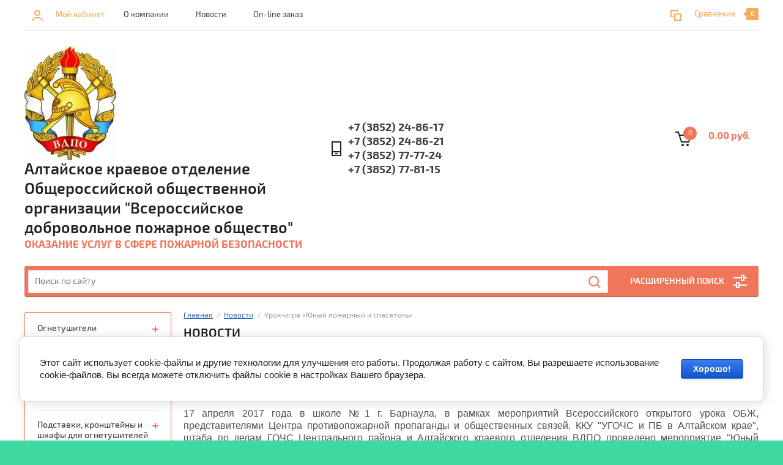

--- FILE ---
content_type: text/html; charset=utf-8
request_url: https://altai-vdpo.ru/news/news_post/45744403
body_size: 14627
content:
<!doctype html><html lang="ru"><head><meta charset="utf-8"><meta name="robots" content="all"><title>Новости Алтайского краевого отделения ВДПО</title>
<!-- assets.top -->
<meta property="og:image" content="https://altai-vdpo.ru/d/13010.png">
<meta name="twitter:image" content="https://altai-vdpo.ru/d/13010.png">
<meta property="og:image:width" content="350">
<meta property="og:image:height" content="350">
<meta property="og:type" content="website">
<meta property="og:url" content="https://altai-vdpo.ru/news/news_post/45744403">
<meta property="og:site_name" content="Огнетушители в Барнауле">
<meta property="vk:app_id" content="https://vk.com/vdpo22rus">
<meta name="twitter:card" content="summary">
<!-- /assets.top -->
<meta name="description" content="Огнетушители в Барнауле по выгодной цене"><meta name="keywords" content="купить, огнетушители, перезарядка, противопожарное, оборудование, планы, эвакуации, охранно-пожарная, сигнализация, видеонаблюдение, огнезащита, противопожарные, двери, конструкции, замер, сопротивления, пожарные, лестницы, обучение, ответственных, за, пожарную, безопасность"><meta name="SKYPE_TOOLBAR" content="SKYPE_TOOLBAR_PARSER_COMPATIBLE"><meta name="viewport" content="width=device-width, initial-scale=1.0, maximum-scale=1.0, user-scalable=no"><meta name="format-detection" content="telephone=no"><meta http-equiv="x-rim-auto-match" content="none"><link rel="stylesheet" href="/g/css/styles_articles_tpl.css"><script src="/g/libs/jquery/1.10.2/jquery.min.js"></script><link rel="stylesheet" href="/t/v18/images/css/waslidemenu.css"><link rel='stylesheet' type='text/css' href='/shared/highslide-4.1.13/highslide.min.css'/>
<script type='text/javascript' src='/shared/highslide-4.1.13/highslide.packed.js'></script>
<script type='text/javascript'>
hs.graphicsDir = '/shared/highslide-4.1.13/graphics/';
hs.outlineType = null;
hs.showCredits = false;
hs.lang={cssDirection:'ltr',loadingText:'Загрузка...',loadingTitle:'Кликните чтобы отменить',focusTitle:'Нажмите чтобы перенести вперёд',fullExpandTitle:'Увеличить',fullExpandText:'Полноэкранный',previousText:'Предыдущий',previousTitle:'Назад (стрелка влево)',nextText:'Далее',nextTitle:'Далее (стрелка вправо)',moveTitle:'Передвинуть',moveText:'Передвинуть',closeText:'Закрыть',closeTitle:'Закрыть (Esc)',resizeTitle:'Восстановить размер',playText:'Слайд-шоу',playTitle:'Слайд-шоу (пробел)',pauseText:'Пауза',pauseTitle:'Приостановить слайд-шоу (пробел)',number:'Изображение %1/%2',restoreTitle:'Нажмите чтобы посмотреть картинку, используйте мышь для перетаскивания. Используйте клавиши вперёд и назад'};</script>

            <!-- 46b9544ffa2e5e73c3c971fe2ede35a5 -->
            <script src='/shared/s3/js/lang/ru.js'></script>
            <script src='/shared/s3/js/common.min.js'></script>
        <link rel='stylesheet' type='text/css' href='/shared/s3/css/calendar.css' /><link rel="icon" href="/favicon.ico" type="image/x-icon">

<!--s3_require-->
<link rel="stylesheet" href="/g/basestyle/1.0.1/cookie.message/cookie.message.css" type="text/css"/>
<link rel="stylesheet" href="/g/s3/lp/css//jquery.ui.datepicker.css" type="text/css"/>
<link rel="stylesheet" href="/g/basestyle/1.0.1/cookie.message/cookie.message.blue.css" type="text/css"/>
<script type="text/javascript" src="/g/basestyle/1.0.1/cookie.message/cookie.message.js" async></script>
<!--/s3_require-->
			
		
		
		
			<link rel="stylesheet" type="text/css" href="/g/shop2v2/default/css/theme.less.css">		
			<script type="text/javascript" src="/g/printme.js"></script>
		<script type="text/javascript" src="/g/shop2v2/default/js/tpl.js"></script>
		<script type="text/javascript" src="/g/shop2v2/default/js/baron.min.js"></script>
		
			<script type="text/javascript" src="/g/shop2v2/default/js/shop2.2.js"></script>
		
	<script type="text/javascript">shop2.init({"productRefs": null,"apiHash": {"getSearchMatches":"75421313b17ca62ddca49d82f1c1b824","getFolderCustomFields":"b6082b1be1661b0fe665932e58e4acaf","getProductListItem":"a99356d75017301d2f9b85eb93a3d74a","cartAddItem":"94f969ef2c5cd2dde24bb10dc8f1e54a","cartRemoveItem":"9d6a00dde1691d342ea49192dec44e99","cartUpdate":"e233384b2745b05431fad66133862972","cartRemoveCoupon":"de05502831d1764b5a8caf221b9c3f79","cartAddCoupon":"6543bd2bc58548b1f5097e0fa79edf78","deliveryCalc":"b846b1e95950289f181a1fce0c268870","printOrder":"1356fdd1f60085d9fce350835e792d57","cancelOrder":"fd92ef480b8e9d6833ded56151671010","cancelOrderNotify":"073c4add412a9a935fa0adce86ea631f","repeatOrder":"d821c688a3089c08117b8b9cbc081495","paymentMethods":"2a3dfe156c95b4471f47457f372d106a","compare":"36772fbd56fede69d314496788b519d0","getPromoProducts":"4667c86f9541e0817cfb09df984df1a3"},"hash": null,"verId": 116808,"mode": "","step": "","uri": "/internet-magazin","IMAGES_DIR": "/d/","my": {"list_picture_enlarge":true,"accessory":"\u0410\u043a\u0441\u0441\u0435\u0441\u0441\u0443\u0430\u0440\u044b","kit":"\u041d\u0430\u0431\u043e\u0440","recommend":"\u0420\u0435\u043a\u043e\u043c\u0435\u043d\u0434\u0443\u0435\u043c\u044b\u0435","similar":"\u041f\u043e\u0445\u043e\u0436\u0438\u0435","modification":"\u041c\u043e\u0434\u0438\u0444\u0438\u043a\u0430\u0446\u0438\u0438","unique_values":true,"pricelist_options_toggle":true,"search_range_max":"40000"},"shop2_cart_order_payments": 3,"cf_margin_price_enabled": 0,"maps_yandex_key":"","maps_google_key":""});</script>
<style type="text/css">.product-item-thumb {width: 180px;}.product-item-thumb .product-image, .product-item-simple .product-image {height: 160px;width: 180px;}.product-item-thumb .product-amount .amount-title {width: 84px;}.product-item-thumb .product-price {width: 130px;}.shop2-product .product-side-l {width: 180px;}.shop2-product .product-image {height: 160px;width: 180px;}.shop2-product .product-thumbnails li {width: 50px;height: 50px;}</style>
 <link rel="stylesheet" href="/t/v18/images/theme5/theme.scss.css"><!--[if lt IE 10]><script src="/g/libs/ie9-svg-gradient/0.0.1/ie9-svg-gradient.min.js"></script><script src="/g/libs/jquery-placeholder/2.0.7/jquery.placeholder.min.js"></script><script src="/g/libs/jquery-textshadow/0.0.1/jquery.textshadow.min.js"></script><script src="/g/s3/misc/ie/0.0.1/ie.js"></script><![endif]--><!--[if lt IE 9]><script src="/g/libs/html5shiv/html5.js"></script><![endif]--><link rel="stylesheet" href="/t/v18/images/css/site.addons.scss.css"></head><body><div class="overlay-bg"></div><div class="site-wrapper"><div class="top-menu-onlinefix-wrapper"><div class="top-menu-close"></div><div class="top-menu-online-scroller"><div class="top-categor_mobile_wrapper"><ul class="top-categor-mobile"><li class="sublevel"><a class="sublevel2" href="/internet-magazin/folder/113180403">Огнетушители</a><ul><li class="parrent_name"><a href="/internet-magazin/folder/113180403">Огнетушители</a></li><li class=""><a href="/internet-magazin/folder/113180603">Огнетушитель порошковый ОП</a></li><li class=""><a href="/internet-magazin/folder/113180803">Углекислотный огнетушитель ОУ</a></li><li class=""><a href="/internet-magazin/folder/113181203">Самосрабатывающий огнетушитель</a></li><li class=""><a href="/internet-magazin/folder/113181403">Ранцевые огнетушители</a></li><li class=""><a href="/internet-magazin/folder/113181603">Комплектующие и запчасти для огнетушителей</a></li></ul></li><li class="sublevel"><a class="sublevel2" href="/internet-magazin/folder/znaki-bezopasnosti">Знаки безопасности</a><ul><li class="parrent_name"><a href="/internet-magazin/folder/znaki-bezopasnosti">Знаки безопасности</a></li><li class=""><a href="/internet-magazin/folder/znaki-bezopasnosti-1">Знаки безопасности</a></li></ul></li><li class=""><a href="/internet-magazin/folder/113190003">Средства защиты органов дыхания</a></li><li class="sublevel"><a class="sublevel2" href="/internet-magazin/folder/113181803">Подставки, кронштейны и шкафы для огнетушителей</a><ul><li class="parrent_name"><a href="/internet-magazin/folder/113181803">Подставки, кронштейны и шкафы для огнетушителей</a></li><li class=""><a href="/internet-magazin/folder/113182003">Кронштейны</a></li><li class=""><a href="/internet-magazin/folder/113182203">Подставки</a></li><li class=""><a href="/internet-magazin/folder/113182403">Шкафы</a></li></ul></li><li class=""><a href="/internet-magazin/folder/113182603">Пожарные щиты и комплектующие к ним</a></li><li class=""><a href="/internet-magazin/folder/113183003">Пожарные рукава</a></li><li class=""><a href="/internet-magazin/folder/113183603">Вентили (клапаны) для пожарного крана</a></li><li class=""><a href="/internet-magazin/folder/113183803">Стволы пожарные</a></li><li class="sublevel"><a class="sublevel2" href="/internet-magazin/folder/113184003">Гайки и пожарные соединительные головки</a><ul><li class="parrent_name"><a href="/internet-magazin/folder/113184003">Гайки и пожарные соединительные головки</a></li><li class=""><a href="/internet-magazin/folder/113184203">Заглушки ГЗ</a></li><li class=""><a href="/internet-magazin/folder/113184403">Муфтовые (внутренняя резьба)</a></li><li class=""><a href="/internet-magazin/folder/113184603">Переходники ГП</a></li><li class=""><a href="/internet-magazin/folder/113184803">Рукавные ГР</a></li><li class=""><a href="/internet-magazin/folder/113185003">Цапковые (внешняя резьба)</a></li></ul></li><li class=""><a href="/internet-magazin/folder/113185203">Водопенное оборудование</a></li><li class=""><a href="/internet-magazin/folder/113185403">Гидранты</a></li><li class=""><a href="/internet-magazin/folder/113188603">Противопожарные двери/люки</a></li><li class=""><a href="/internet-magazin/folder/113189403">Обработка огнезащитными составами</a></li><li class=""><a href="/internet-magazin/folder/113189603">Аптечки</a></li><li class=""><a href="/internet-magazin/folder/113189803">Светильники/Фонари</a></li><li class=""><a href="/internet-magazin/folder/pozharnaya-signalizatsiya">Пожарная сигнализация</a></li><li class=""><a href="/internet-magazin/folder/yashchiki-dlya-peska">Ящики для песка</a></li><li class=""><a href="/internet-magazin/folder/pechatnaya-produkciya">Печатная продукция</a></li><li class=""><a href="/internet-magazin/folder/plan-evakuacii">План эвакуации</a></li><li class=""><a href="/internet-magazin/folder/boevaya-odezhda-pozharnyh-osnastka">Боевая одежда пожарных/оснастка</a></li><li class=""><a href="/internet-magazin/folder/prochee">Прочее</a></li></ul></div><ul class="top-menu"><li><a href="/about" >О компании</a></li><li class="opened active"><a href="/news" >Новости</a></li><li><a href="/mail" >On-line заказ</a></li></ul></div></div><div class="fixed-panel-wrapper"><div class="fixed-panel-in"><div class="left-side"><div class="block-user">
	<div class="block-title">Мой кабинет</div>
	</div></div><div class="middle"><div class="site-search"><form action="/search" method="get" class="clear-self"><div class="form-inner clear-self"><div class="site-search-close"></div><label><input type="text" placeholder="Поиск по сайту" name="search" value=""></label><button type="submit" value="найти">Найти</button></div><re-captcha data-captcha="recaptcha"
     data-name="captcha"
     data-sitekey="6LcYvrMcAAAAAKyGWWuW4bP1De41Cn7t3mIjHyNN"
     data-lang="ru"
     data-rsize="invisible"
     data-type="image"
     data-theme="light"></re-captcha></form></div></div><div class="right-side"></div></div></div><header role="banner" class="site-header"><div class="top-block"><div class="left-side"><div class="top-menu-btn">Меню</div><div class="block-user">
	<div class="block-title">Мой кабинет</div>
	</div></div><div class="middle"><ul class="top-menu"><li><a href="/about" >О компании</a></li><li class="opened active"><a href="/news" >Новости</a></li><li><a href="/mail" >On-line заказ</a></li></ul></div><div class="right-side">
	
	<div class="shop2-panel" id="shop2-panel">
		<div class="shop2-panel-content">
			
							<div class="shop2-panel-compare ">
					<a target="_blank" class="shop2-panel-link-disabled">Сравнение</a>
					<div class="shop2-panel-count">0</div>
				</div>
					</div>
	</div>

</div></div><div class="bot-block"><div class="left-side"><div class="logo"><a href="http://altai-vdpo.ru"><img src=/thumb/2/RY9PUw-ciZSIBO16cA1dPQ/150r/d/282230_6652.jpg alt="/"></a></div><div class="site-name-wrapper"><div class="site-name"><a href="http://altai-vdpo.ru">Алтайское краевое отделение Общероссийской общественной организации &quot;Всероссийское добровольное пожарное общество&quot;</a></div><div class="site-description">Оказание услуг в сфере пожарной безопасности</div></div></div><div class="right-side"><div class="site-phone"><div class="site-phone-in"><span class="s2"><a href="tel:+7 (3852) 24-86-17">+7 (3852) 24-86-17</a><a href="tel:+7 (3852) 24-86-21">+7 (3852) 24-86-21</a><a href="tel:+7 (3852) 77-77-24">+7 (3852) 77-77-24</a><a href="tel:+7 (3852) 77-81-15">+7 (3852) 77-81-15</a><span class="s2"></div></div><div id="shop2-cart-preview">
	<div class="shop2-cart-in">
		<div class="information-cart">
			<div class="information-cart-in">
				<div class="cart-total-amount"><span>0</span></div>
				<div class="cart-total-sum">0.00 руб.</div>
			</div>
		</div>
	</div>
	<div class="cart-block">
		<ul></ul>
		<div class="shop2-btn-wr"> <a href="/internet-magazin/cart" class="shop2-btn">Оформить заказ</a></div>
	</div>
</div><!-- Cart Preview --></div></div><div class="search-panel-wrapper"><div class="top-categor-wrapper"><div class="top-categor-title">Каталог товаров</div><div class="top-categor-in"><div class="top-categor-close">Каталог товаров</div><ul class="top-categor"><li><a href="/internet-magazin/folder/113180403" >Огнетушители</a><ul class="level-2"><li><a href="/internet-magazin/folder/113180603" >Огнетушитель порошковый ОП</a></li><li><a href="/internet-magazin/folder/113180803" >Углекислотный огнетушитель ОУ</a></li><li><a href="/internet-magazin/folder/113181203" >Самосрабатывающий огнетушитель</a></li><li><a href="/internet-magazin/folder/113181403" >Ранцевые огнетушители</a></li><li><a href="/internet-magazin/folder/113181603" >Комплектующие и запчасти для огнетушителей</a></li></ul></li><li><a href="/internet-magazin/folder/znaki-bezopasnosti" >Знаки безопасности</a><ul class="level-2"><li><a href="/internet-magazin/folder/znaki-bezopasnosti-1" >Знаки безопасности</a></li></ul></li><li><a href="/internet-magazin/folder/113190003" >Средства защиты органов дыхания</a></li><li><a href="/internet-magazin/folder/113181803" >Подставки, кронштейны и шкафы для огнетушителей</a><ul class="level-2"><li><a href="/internet-magazin/folder/113182003" >Кронштейны</a></li><li><a href="/internet-magazin/folder/113182203" >Подставки</a></li><li><a href="/internet-magazin/folder/113182403" >Шкафы</a></li></ul></li><li><a href="/internet-magazin/folder/113182603" >Пожарные щиты и комплектующие к ним</a></li><li><a href="/internet-magazin/folder/113183003" >Пожарные рукава</a></li><li><a href="/internet-magazin/folder/113183603" >Вентили (клапаны) для пожарного крана</a></li><li><a href="/internet-magazin/folder/113183803" >Стволы пожарные</a></li><li><a href="/internet-magazin/folder/113184003" >Гайки и пожарные соединительные головки</a><ul class="level-2"><li><a href="/internet-magazin/folder/113184203" >Заглушки ГЗ</a></li><li><a href="/internet-magazin/folder/113184403" >Муфтовые (внутренняя резьба)</a></li><li><a href="/internet-magazin/folder/113184603" >Переходники ГП</a></li><li><a href="/internet-magazin/folder/113184803" >Рукавные ГР</a></li><li><a href="/internet-magazin/folder/113185003" >Цапковые (внешняя резьба)</a></li></ul></li><li><a href="/internet-magazin/folder/113185203" >Водопенное оборудование</a></li><li><a href="/internet-magazin/folder/113185403" >Гидранты</a></li><li><a href="/internet-magazin/folder/113188603" >Противопожарные двери/люки</a></li><li><a href="/internet-magazin/folder/113189403" >Обработка огнезащитными составами</a></li><li><a href="/internet-magazin/folder/113189603" >Аптечки</a></li><li><a href="/internet-magazin/folder/113189803" >Светильники/Фонари</a></li><li><a href="/internet-magazin/folder/pozharnaya-signalizatsiya" >Пожарная сигнализация</a></li><li><a href="/internet-magazin/folder/yashchiki-dlya-peska" >Ящики для песка</a></li><li><a href="/internet-magazin/folder/pechatnaya-produkciya" >Печатная продукция</a></li><li><a href="/internet-magazin/folder/plan-evakuacii" >План эвакуации</a></li><li><a href="/internet-magazin/folder/boevaya-odezhda-pozharnyh-osnastka" >Боевая одежда пожарных/оснастка</a></li><li><a href="/internet-magazin/folder/prochee" >Прочее</a></li></ul></div></div><div class="search-panel-in"><div class="search-panel-in2"><div class="site-search"><form action="/search" method="get" class="clear-self"><div class="form-inner clear-self"><div class="site-search-close"></div><label><input type="text" placeholder="Поиск по сайту" name="search" value=""></label><button type="submit" value="найти">Найти</button></div><re-captcha data-captcha="recaptcha"
     data-name="captcha"
     data-sitekey="6LcYvrMcAAAAAKyGWWuW4bP1De41Cn7t3mIjHyNN"
     data-lang="ru"
     data-rsize="invisible"
     data-type="image"
     data-theme="light"></re-captcha></form></div><div class="search-online-store-wrapper"><div class="search-online-store-title">Расширенный поиск</div>	
    
<div class="search-online-store">

	<div class="block-title">Расширенный поиск</div>
	<div class="block-body">
		<form class="dropdown" action="/internet-magazin/search" enctype="multipart/form-data">
			<input type="hidden" name="sort_by" value="">

			
			            <div class="row search_price range_slider_wrapper">
                <div class="row-title">Цена</div>
                <div class="input_range_slider"></div>
                <div class="price_range clear-self">
                    <div class="range-input-wrap"><input name="s[price][min]" type="text" size="5" class="small low" value="0" /><span>от</span></div>
                    <div class="range-input-wrap"><input name="s[price][max]" type="text" size="5" class="small hight" data-max="40000" value="40000" /><span>до</span></div>
                </div>   
            </div>
            
<!-- 							<div class="field dimension clear-self">
					<span class="field-title">Цена (руб.):</span>
					<label class="start">
						<span class="input"><input name="s[price][min]" placeholder="от" type="text" value=""></span>
					</label>
					<label class="end">
						<span class="input"><input name="s[price][max]" placeholder="до" type="text" value=""></span>
					</label>
				</div>
			 -->

							<div class="field text">
					<label class="field-title" for="s[name]">Название:</label>
					<label class="input"><input type="text" name="s[name]" id="s[name]" value=""></label>
				</div>
			
							<div class="field text">
					<label class="field-title" for="s[article">Артикул:</label>
					<label class="input"><input type="text" name="s[article]" id="s[article" value=""></label>
				</div>
			
							<div class="field text">
					<label class="field-title" for="search_text">Текст:</label>
					<label class="input"><input type="text" name="search_text" id="search_text"  value=""></label>
				</div>
						
							<div class="field select">
					<span class="field-title">Выберите категорию:</span>
					<select name="s[folder_id]" id="s[folder_id]">
						<option value="">Все</option>
																											                            <option value="183465603" >
	                                 Огнетушители
	                            </option>
	                        														                            <option value="183465803" >
	                                &raquo; Огнетушитель порошковый ОП
	                            </option>
	                        														                            <option value="183466003" >
	                                &raquo; Углекислотный огнетушитель ОУ
	                            </option>
	                        														                            <option value="183466203" >
	                                &raquo; Самосрабатывающий огнетушитель
	                            </option>
	                        														                            <option value="183466403" >
	                                &raquo; Ранцевые огнетушители
	                            </option>
	                        														                            <option value="183466603" >
	                                &raquo; Комплектующие и запчасти для огнетушителей
	                            </option>
	                        														                            <option value="490031303" >
	                                 Знаки безопасности
	                            </option>
	                        														                            <option value="16835306" >
	                                &raquo; Знаки безопасности
	                            </option>
	                        														                            <option value="183471003" >
	                                 Средства защиты органов дыхания
	                            </option>
	                        														                            <option value="183466803" >
	                                 Подставки, кронштейны и шкафы для огнетушителей
	                            </option>
	                        														                            <option value="183467003" >
	                                &raquo; Кронштейны
	                            </option>
	                        														                            <option value="183467203" >
	                                &raquo; Подставки
	                            </option>
	                        														                            <option value="183467403" >
	                                &raquo; Шкафы
	                            </option>
	                        														                            <option value="183467603" >
	                                 Пожарные щиты и комплектующие к ним
	                            </option>
	                        														                            <option value="183467803" >
	                                 Пожарные рукава
	                            </option>
	                        														                            <option value="183468203" >
	                                 Вентили (клапаны) для пожарного крана
	                            </option>
	                        														                            <option value="183468403" >
	                                 Стволы пожарные
	                            </option>
	                        														                            <option value="183468603" >
	                                 Гайки и пожарные соединительные головки
	                            </option>
	                        														                            <option value="183468803" >
	                                &raquo; Заглушки ГЗ
	                            </option>
	                        														                            <option value="183469003" >
	                                &raquo; Муфтовые (внутренняя резьба)
	                            </option>
	                        														                            <option value="183469203" >
	                                &raquo; Переходники ГП
	                            </option>
	                        														                            <option value="183469403" >
	                                &raquo; Рукавные ГР
	                            </option>
	                        														                            <option value="183469603" >
	                                &raquo; Цапковые (внешняя резьба)
	                            </option>
	                        														                            <option value="183469803" >
	                                 Водопенное оборудование
	                            </option>
	                        														                            <option value="183470003" >
	                                 Гидранты
	                            </option>
	                        														                            <option value="183470203" >
	                                 Противопожарные двери/люки
	                            </option>
	                        														                            <option value="183470403" >
	                                 Обработка огнезащитными составами
	                            </option>
	                        														                            <option value="183470603" >
	                                 Аптечки
	                            </option>
	                        														                            <option value="183470803" >
	                                 Светильники/Фонари
	                            </option>
	                        														                            <option value="364758803" >
	                                 Пожарная сигнализация
	                            </option>
	                        														                            <option value="16505706" >
	                                 Ящики для песка
	                            </option>
	                        														                            <option value="16506306" >
	                                 Печатная продукция
	                            </option>
	                        														                            <option value="16506706" >
	                                 План эвакуации
	                            </option>
	                        														                            <option value="16506906" >
	                                 Боевая одежда пожарных/оснастка
	                            </option>
	                        														                            <option value="16516506" >
	                                 Прочее
	                            </option>
	                        											</select>
				</div>

				<div id="shop2_search_custom_fields"></div>
			
						
							<div class="field select">
					<span class="field-title">Производитель:</span>
					<select name="s[vendor_id]">
						<option value="">Все</option>          
	                    	                        <option value="18886803" >Ярпожинвест</option>
	                    					</select>
				</div>
			
							<div class="field select">
					<span class="field-title">Новинка:</span>
					<select name="s[new]">
						<option value="">Все</option>
	                    <option value="1">да</option>
	                    <option value="0">нет</option>
					</select>
				</div>
			
							<div class="field select">
					<span class="field-title">Спецпредложение:</span>
					<select name="s[special]">
						<option value="">Все</option>
	                    <option value="1">да</option>
	                    <option value="0">нет</option>
					</select>
				</div>
						
			
							<div class="field select">
					<span class="field-title">Результатов на странице:</span>
					<select name="s[products_per_page]">
									            				            				            <option value="5">5</option>
			            				            				            <option value="20" selected="selected">20</option>
			            				            				            <option value="35">35</option>
			            				            				            <option value="50">50</option>
			            				            				            <option value="65">65</option>
			            				            				            <option value="80">80</option>
			            				            				            <option value="95">95</option>
			            					</select>
				</div>
			
			<div class="submit">
				<button type="submit" class="search-btn">Найти</button>
			</div>
		<re-captcha data-captcha="recaptcha"
     data-name="captcha"
     data-sitekey="6LcYvrMcAAAAAKyGWWuW4bP1De41Cn7t3mIjHyNN"
     data-lang="ru"
     data-rsize="invisible"
     data-type="image"
     data-theme="light"></re-captcha></form>
	</div>
</div><!-- Search Form --></div></div><div class="search-btn-open-wrapper"><div class="search-btn-open"></div></div></div></div></header> <!-- .site-header --><div class="site-container"><div class="site-container-in"><aside role="complementary" class="site-sidebar left"><ul class="top-categor left"><li><a href="/internet-magazin/folder/113180403" >Огнетушители</a><ul class="level-2"><li><a href="/internet-magazin/folder/113180603" >Огнетушитель порошковый ОП</a></li><li><a href="/internet-magazin/folder/113180803" >Углекислотный огнетушитель ОУ</a></li><li><a href="/internet-magazin/folder/113181203" >Самосрабатывающий огнетушитель</a></li><li><a href="/internet-magazin/folder/113181403" >Ранцевые огнетушители</a></li><li><a href="/internet-magazin/folder/113181603" >Комплектующие и запчасти для огнетушителей</a></li></ul></li><li><a href="/internet-magazin/folder/znaki-bezopasnosti" >Знаки безопасности</a><ul class="level-2"><li><a href="/internet-magazin/folder/znaki-bezopasnosti-1" >Знаки безопасности</a></li></ul></li><li><a href="/internet-magazin/folder/113190003" >Средства защиты органов дыхания</a></li><li><a href="/internet-magazin/folder/113181803" >Подставки, кронштейны и шкафы для огнетушителей</a><ul class="level-2"><li><a href="/internet-magazin/folder/113182003" >Кронштейны</a></li><li><a href="/internet-magazin/folder/113182203" >Подставки</a></li><li><a href="/internet-magazin/folder/113182403" >Шкафы</a></li></ul></li><li><a href="/internet-magazin/folder/113182603" >Пожарные щиты и комплектующие к ним</a></li><li><a href="/internet-magazin/folder/113183003" >Пожарные рукава</a></li><li><a href="/internet-magazin/folder/113183603" >Вентили (клапаны) для пожарного крана</a></li><li><a href="/internet-magazin/folder/113183803" >Стволы пожарные</a></li><li><a href="/internet-magazin/folder/113184003" >Гайки и пожарные соединительные головки</a><ul class="level-2"><li><a href="/internet-magazin/folder/113184203" >Заглушки ГЗ</a></li><li><a href="/internet-magazin/folder/113184403" >Муфтовые (внутренняя резьба)</a></li><li><a href="/internet-magazin/folder/113184603" >Переходники ГП</a></li><li><a href="/internet-magazin/folder/113184803" >Рукавные ГР</a></li><li><a href="/internet-magazin/folder/113185003" >Цапковые (внешняя резьба)</a></li></ul></li><li><a href="/internet-magazin/folder/113185203" >Водопенное оборудование</a></li><li><a href="/internet-magazin/folder/113185403" >Гидранты</a></li><li><a href="/internet-magazin/folder/113188603" >Противопожарные двери/люки</a></li><li><a href="/internet-magazin/folder/113189403" >Обработка огнезащитными составами</a></li><li><a href="/internet-magazin/folder/113189603" >Аптечки</a></li><li><a href="/internet-magazin/folder/113189803" >Светильники/Фонари</a></li><li><a href="/internet-magazin/folder/pozharnaya-signalizatsiya" >Пожарная сигнализация</a></li><li><a href="/internet-magazin/folder/yashchiki-dlya-peska" >Ящики для песка</a></li><li><a href="/internet-magazin/folder/pechatnaya-produkciya" >Печатная продукция</a></li><li><a href="/internet-magazin/folder/plan-evakuacii" >План эвакуации</a></li><li><a href="/internet-magazin/folder/boevaya-odezhda-pozharnyh-osnastka" >Боевая одежда пожарных/оснастка</a></li><li><a href="/internet-magazin/folder/prochee" >Прочее</a></li></ul><ul class="left-menu"><li><a href="/uslugi" >Работы и услуги</a></li></ul><div class="news-wrapper"><div class="news-name"><span>Новости</span> <a href="/news">Все новости</a></div><div class="news-block-wrap"><article class="news-block"><div class="news-block-in"><time class="news-date" datetime="2025-12-23 10:38:04"></time><div class="news-pic"><img src="/thumb/2/JBrdarlX4m3-Uu6j-zt1_g/r/d/img_20251220_061941_641.jpg" alt="" width="320" height="120" /></div><div class="news-title"><a href="/news/news_post/eshche-raz-o-pozharnoj-bezopasnosti-prednovogodnyaya-beseda-so-studentami-kolledzha">Еще раз о пожарной безопасности: предновогодняя беседа со студентами колледжа</a></div></div></article><article class="news-block"><div class="news-block-in"><time class="news-date" datetime="2025-12-16 10:12:49"></time><div class="news-pic"><img src="/thumb/2/bhCsU6qh_xcbJbBshmCGig/r/d/img_20251215_122231_991.jpg" alt="" width="320" height="120" /></div><div class="news-title"><a href="/news/news_post/27-ya-vneocherednaya-konferenciya-proshla-v-altajskom-kraevom-otdelenii-vdpo">27-я внеочередная конференция прошла в Алтайском краевом отделении ВДПО</a></div></div></article><article class="news-block"><div class="news-block-in"><time class="news-date" datetime="2025-12-15 11:35:20"></time><div class="news-pic"><img src="/thumb/2/KVs9Yd5Y0iVKPBg3Nzf34A/r/d/5294099534160457332_121.jpg" alt="" width="320" height="120" /></div><div class="news-title"><a href="/news/news_post/ocherednaya-blagodarnost-sotrudnikam-vdpo-altajskogo-kraya-ot-volonterskoj-organizacii-dobraya-volya-22">Очередная благодарность сотрудникам ВДПО Алтайского края от волонтёрской организации «Добрая воля 22»</a></div></div></article></div><div class="owl-dots-wrapper"><div class="owl-dots-in"></div></div></div><div class="edit-block-wrapper"><div class="title">Наши акции</div><div class="edit-block-in"><div class="edit-block-body"><div class="edit-block-img"><img src="/thumb/2/R3FXJ1fuKzPdVrnqJWS2UQ/200r120/d/img-20200213-wa0001.jpg" alt=""></div><div class="edit-block-title"><a href=""></a></div></div></div><div class="owl-dots-wrapper"><div class="owl-dots-in"></div></div></div></aside> <!-- .site-sidebar.left --><main role="main" class="site-main" ><div class="site-main-inner">
<div class="site-path" data-url="/news"><a href="/">Главная</a>  /  <a href="/news">Новости</a>  /  Урок-игра «Юный пожарный и спасатель»</div><h1>Новости</h1>

  
  <a href="#" onClick="document.location='/news/news_post/45744403'">&laquo; Назад</a><br><br>

 
  <div>
   <b>Урок-игра «Юный пожарный и спасатель»</b>&nbsp;&nbsp;18.04.2017 13:05<br><br>
   <p style="text-align: justify;">17 апреля 2017 года в школе №1 г. Барнаула, в рамках мероприятий Всероссийского открытого урока ОБЖ, представителями Центра противопожарной пропаганды и общественных связей, ККУ "УГОЧС и ПБ в Алтайском крае", штаба по делам ГОЧС Центрального района и Алтайского краевого отделения ВДПО проведено мероприятие "Юный пожарный и спасатель", посвященное Дню ветеранов органов внутренних дел и внутренних войск.</p>
<p style="text-align: justify;">Основная цель мероприятия &ndash; ознакомление обучающихся с правилами пожарной безопасности, последовательностью действий в случае возникновения чрезвычайной ситуации, в том числе связанной с пожаром, оказанием само- и взаимопомощи, а также повышение престижа профессий пожарного и спасателя в молодежной среде.</p>
<p style="text-align: justify;">Прослушав небольшую лекцию от представителей чрезвычайного ведомства и ознакомившись с наглядной агитацией, пятиклассники разделились на команды &laquo;01&raquo; и &laquo;МЧС&raquo;, чтобы соревноваться в эстафете &laquo;Юный пожарный и спасатель&raquo;. Они отрабатывали алгоритм вызова пожарной помощи по стационарному и мобильному телефонам, следовали на &laquo;пожар&raquo; на игрушечной пожарной машине, проводили эвакуацию, обезопасив органы дыхания влажной тканью, переносили &laquo;пострадавших&raquo; на носилках и на &laquo;замке&raquo; из двух рук в безопасное место, тушили условный пожар, передавая воду по цепочке и прокладывая рукавную линию, разбирали баграми &laquo;сгоревшие&raquo; конструкции.</p>
<p style="text-align: justify;">Участники эстафеты были награждены тетрадями с правилами поведения при пожаре в школе, а болельщики получили в подарок тематические закладки.</p>
<table border="0" class="table0">
<tbody>
<tr>
<td style="text-align: center;"><img alt="IMG_0239" height="229" src="/thumb/2/KdqquZvmp3hg7NlAWh0NSQ/360r300/d/img_0239.jpg" style="border-width: 0px;" width="305" /></td>
<td><img alt="IMG_0231" height="229" src="/thumb/2/Oiztj-m2JzlDC2V1-mDVOQ/360r300/d/img_0231.jpg" style="border-width: 0px; display: block; margin-left: auto; margin-right: auto;" width="305" /></td>
</tr>
<tr>
<td><img alt="IMG_0203" height="229" src="/thumb/2/DKzDoUJkTdALtPvJ_QQfJQ/360r300/d/img_0203.jpg" style="border-width: 0px; display: block; margin-left: auto; margin-right: auto;" width="305" /></td>
<td><img alt="IMG_0220" height="229" src="/thumb/2/CvQf7-P8JNF-00Uy4X4FLQ/360r300/d/img_0220.jpg" style="border-width: 0px; display: block; margin-left: auto; margin-right: auto;" width="305" /></td>
</tr>
</tbody>
</table>
   <br clear="all" />
  </div>

      




</div></main> <!-- .site-main --></div></div><footer role="contentinfo" class="site-footer"><div class="gr-form-wrap"><div class="gr-form-in"><div class="tpl-anketa" data-api-url="/-/x-api/v1/public/?method=form/postform&param[form_id]=8735403&param[tpl]=global:shop2.2.57-form.minimal.tpl" data-api-type="form">
	
				<form method="post" action="/news">
		<input type="hidden" name="form_id" value="8735403">
		<input type="hidden" name="tpl" value="global:shop2.2.57-form.minimal.tpl">
		<input type="hidden" name="placeholdered_fields" value="1">
		<div class="title">Подписаться на рассылку выгодных предложений</div>				<div class="tpl-anketa-in">
							        <div class="tpl-field type-text">
	          	          <div class="field-value">
	          		            	<input   type="text" size="30" maxlength="100" value="" name="d[0]" placeholder="E-mail" />
	            	            	          </div>
	        </div>
	        		
		
		<div class="tpl-field tpl-field-button">
			<button type="submit" class="tpl-form-button">Отправить</button>
		</div>
</div>
		<re-captcha data-captcha="recaptcha"
     data-name="captcha"
     data-sitekey="6LcYvrMcAAAAAKyGWWuW4bP1De41Cn7t3mIjHyNN"
     data-lang="ru"
     data-rsize="invisible"
     data-type="image"
     data-theme="light"></re-captcha></form>
	
				<script type='text/javascript' src="/g/libs/jqueryui/1.9.2//jquery-ui.min.js"></script>
		


		
		
			<script>
			
				
				
				if (window._s3Lang.code=='ru') {
					$('input[data-datepicker="calendar"]').datepicker({
						dateFormat: "dd.mm.yy",
						firstDay: 1,
						dayNames: ["Воскрес.", "Понедел.", "Вторник", "Среда", "Четверг", "Пятница", "Суббота"],
						monthNames: ["Января,","Февраля,","Марта,","Апреля,","Мая,","Июня,","Июля,","Августа,","Сентября,","Октября,","Ноября,","Декабря,"],
						monthNamesTitle: ["Январь","Февраль","Март","Апрель","Май","Июнь","Июль","Август","Сентябрь","Октябрь","Ноябрь","Декабрь"],
						dayNamesShort: ["Вс", "Пн", "Вт", "Ср", "Чт", "Пт", "Сб"],
						dayNamesMin: ["Вс", "Пн", "Вт", "Ср", "Чт", "Пт", "Сб"]
					});
					$('input[data-datepicker="calendar-from"]').datepicker({
						dateFormat: "dd.mm.yy",
						firstDay: 1,
						dayNames: ["Воскрес.", "Понедел.", "Вторник", "Среда", "Четверг", "Пятница", "Суббота"],
						monthNames: ["Января,","Февраля,","Марта,","Апреля,","Мая,","Июня,","Июля,","Августа,","Сентября,","Октября,","Ноября,","Декабря,"],
						monthNamesTitle: ["Январь","Февраль","Март","Апрель","Май","Июнь","Июль","Август","Сентябрь","Октябрь","Ноябрь","Декабрь"],
						dayNamesShort: ["Вс", "Пн", "Вт", "Ср", "Чт", "Пт", "Сб"],
						dayNamesMin: ["Вс", "Пн", "Вт", "Ср", "Чт", "Пт", "Сб"],
						onClose: function( selectedDate ) {
						
							var $this = $(this),
								otherInput = $(this).parents('.field-value').find('input[data-datepicker="calendar-to"]'),
								valueInput = $(this).parents('.field-value').find('.init-calendar-interval1');
								
							otherInput.datepicker( "option", "minDate", selectedDate );
							
							if (otherInput.val() !="") {
								valueInput.val(selectedDate + ' -- ' + otherInput.val());
							}
							
						}
					});
					$('input[data-datepicker="calendar-to"]').datepicker({
						dateFormat: "dd.mm.yy",
						firstDay: 1,
						dayNames: ["Воскрес.", "Понедел.", "Вторник", "Среда", "Четверг", "Пятница", "Суббота"],
						monthNames: ["Января,","Февраля,","Марта,","Апреля,","Мая,","Июня,","Июля,","Августа,","Сентября,","Октября,","Ноября,","Декабря,"],
						monthNamesTitle: ["Январь","Февраль","Март","Апрель","Май","Июнь","Июль","Август","Сентябрь","Октябрь","Ноябрь","Декабрь"],
						dayNamesShort: ["Вс", "Пн", "Вт", "Ср", "Чт", "Пт", "Сб"],
						dayNamesMin: ["Вс", "Пн", "Вт", "Ср", "Чт", "Пт", "Сб"],
						onClose: function( selectedDate ) {
							var $this = $(this),
								otherInput = $(this).parents('.field-value').find('input[data-datepicker="calendar-from"]'),
								valueInput = $(this).parents('.field-value').find('.init-calendar-interval1');
								
							otherInput.datepicker( "option", "maxDate", selectedDate );
							
							if (otherInput.val() !="") {
								valueInput.val(otherInput.val() + ' -- ' + selectedDate);
							}
							
						}
					});
				} else {
					$('input[data-datepicker="calendar"]').datepicker({
						dateFormat: "dd.mm.yy"
					});
					$('input[data-datepicker="calendar-from"]').datepicker({
						dateFormat: "dd.mm.yy",
						onClose: function( selectedDate ) {
						
							var $this = $(this),
								otherInput = $(this).parents('.field-value').find('input[data-datepicker="calendar-to"]'),
								valueInput = $(this).parents('.field-value').find('.init-calendar-interval1');
								
							otherInput.datepicker( "option", "minDate", selectedDate );
							
							if (otherInput.val() !="") {
								valueInput.val(selectedDate + ' -- ' + otherInput.val());
							}
							
						}
					});
					$('input[data-datepicker="calendar-to"]').datepicker({
						dateFormat: "dd.mm.yy",
						onClose: function( selectedDate ) {
							var $this = $(this),
								otherInput = $(this).parents('.field-value').find('input[data-datepicker="calendar-from"]'),
								valueInput = $(this).parents('.field-value').find('.init-calendar-interval1');
								
							otherInput.datepicker( "option", "maxDate", selectedDate );
							
							if (otherInput.val() !="") {
								valueInput.val(otherInput.val() + ' -- ' + selectedDate);
							}
							
						}
					});
				}
			</script>
		
		
	</div>
</div></div><div class="top-block"><div class="footer-menu"><div class="bot-menu-wrapper"><div class="title">О нас</div><ul class="bot-menu"><li><a href="/aboutcompany" >О нашей компании</a></li></ul></div><div class="info-menu-wrapper"><div class="title">Тех информация</div><ul class="info-menu"><li><a href="/abouttechproblem" >Решение технических проблем</a></li><li><a href="/internet-magazin" >Главная</a></li><li><a href="/"  target="_blank">Противопожарное оборудование в Барнауле АКО ВДПО</a></li><li><a href="/ognet1" >1. Огнетушители автомобильные</a></li></ul></div></div><div class="bot-phone-wrapper"><div class="bot-phone"><div class="bot-phone-title">Контакты</div><div class="site-phone-in"><span class="s2"><a href="tel:+7 (3852) 24-86-17">+7 (3852) 24-86-17</a><a href="tel:+7 (3852) 24-86-21">+7 (3852) 24-86-21</a><a href="tel:+7 (3852) 77-77-24">+7 (3852) 77-77-24</a><a href="tel:+7 (3852) 77-81-15">+7 (3852) 77-81-15</a></span></div></div><div class="schedule"><div class="title">Режим работы:</div><div class="schedule-body">08:00-17:00 (пн-пт)</div></div></div><div class="site-adres-wrapper"><div class="site-adres"><div class="title">Адрес</div><span class="s2">Алтайское краевое отделение ВДПО Адрес: РФ, г. Барнаул, пр. Комсомольский, 65</span></div><div class="bot-phone"><div class="bot-phone-title">Контакты</div><div class="site-phone-in"><span class="s2"><a href="tel:+7 (3852) 24-86-17">+7 (3852) 24-86-17</a><a href="tel:+7 (3852) 24-86-21">+7 (3852) 24-86-21</a><a href="tel:+7 (3852) 77-77-24">+7 (3852) 77-77-24</a><a href="tel:+7 (3852) 77-81-15">+7 (3852) 77-81-15</a></span></div></div><div class="soc-block-wr"><div class="soc-block-title">Мы в сети</div><a target="_blank" href="https://zen.yandex.ru/vdpo22rus"><img src="/thumb/2/TV9Iil3THNaFvY9BVKlVqw/30r30/d/yandex_zen_logo_iconsvg.png" alt="ЯндексДзен"></a><a target="_blank" href="https://vk.com/vdpo22rus"><img src="/thumb/2/EURD7V-NSqRqkw_2CMIzeA/30r30/d/banner_vk.png" alt="Вконтакте"></a></div></div></div><div class="bot-block"><div class="site-name"><p>&copy; 2025 АКО ВДПО</p></div><div class="site-counters"><!--LiveInternet counter--><script type="text/javascript"><!--
document.write("<a href='http://www.liveinternet.ru/click' "+
"target=_blank><img src='//counter.yadro.ru/hit?t21.3;r"+
escape(document.referrer)+((typeof(screen)=="undefined")?"":
";s"+screen.width+"*"+screen.height+"*"+(screen.colorDepth?
screen.colorDepth:screen.pixelDepth))+";u"+escape(document.URL)+
";"+Math.random()+
"' alt='' title='LiveInternet: показано число просмотров за 24"+
" часа, посетителей за 24 часа и за сегодня' "+
"border='0' width='88' height='31'><\/a>")
//--></script><!--/LiveInternet-->

</head>
<body>

<!-- Yandex.Metrika counter -->
<script type="text/javascript" >
   (function(m,e,t,r,i,k,a){m[i]=m[i]||function(){(m[i].a=m[i].a||[]).push(arguments)};
   m[i].l=1*new Date();
   for (var j = 0; j < document.scripts.length; j++) {if (document.scripts[j].src === r) { return; }}
   k=e.createElement(t),a=e.getElementsByTagName(t)[0],k.async=1,k.src=r,a.parentNode.insertBefore(k,a)})
   (window, document, "script", "https://mc.yandex.ru/metrika/tag.js", "ym");

   ym(99627951, "init", {
        clickmap:true,
        trackLinks:true,
        accurateTrackBounce:true
   });
</script>
<noscript><div><img src="https://mc.yandex.ru/watch/99627951" style="position:absolute; left:-9999px;" alt="" /></div></noscript>
<!-- /Yandex.Metrika counter -->
<!--__INFO2026-01-20 01:51:32INFO__-->
</div><div class="site-copuright"><span style='font-size:14px;' class='copyright'><!--noindex-->Создание, <span style="text-decoration:underline; cursor: pointer;" onclick="javascript:window.open('https://megagr'+'oup.ru/?utm_referrer='+location.hostname)" class="copyright">разработка сайта</span> — студия Мегагрупп.ру.<!--/noindex--></span></div></div></footer> <!-- .site-footer --></div><div class="user-register-block-wr"><div class="user-register-block"><div class="block-close"></div><div class="user-register-block-in"><div class="left-side"><div class="title">Авторизация</div><form method="post" action="/registraciya_i_login" clss="user-form-wrap"><div class="block-body-in"><input type="hidden" name="mode" value="login"><div class="field name"><div class="field-title">Логин или e-mail:</div><label class="input"><input type="text" name="login" id="login" tabindex="1" value=""></label></div><div class="field password clear-self"><div class="field-title">Пароль:</div><label class="input pass"><input type="password" name="password" id="password" tabindex="2" value=""><button type="submit">вход</button></label></div><div class="user-form-links"><a href="/registraciya_i_login/register" class="register">Регистрация</a><a href="/registraciya_i_login/forgot_password" class="forgot">Забыли пароль?</a></div></div><re-captcha data-captcha="recaptcha"
     data-name="captcha"
     data-sitekey="6LcYvrMcAAAAAKyGWWuW4bP1De41Cn7t3mIjHyNN"
     data-lang="ru"
     data-rsize="invisible"
     data-type="image"
     data-theme="light"></re-captcha></form></div><div class="right-side"><div class="img" style="background-image: url();"></div></div></div></div></div>
<!-- assets.bottom -->
<!-- </noscript></script></style> -->
<script src="/my/s3/js/site.min.js?1768462484" ></script>
<script src="https://cp.onicon.ru/loader/5445d22f72d22cb548000116.js" data-auto async></script>
<script >/*<![CDATA[*/
var megacounter_key="9cc65dec0c7cbc6734c60b3fd7bbbb35";
(function(d){
    var s = d.createElement("script");
    s.src = "//counter.megagroup.ru/loader.js?"+new Date().getTime();
    s.async = true;
    d.getElementsByTagName("head")[0].appendChild(s);
})(document);
/*]]>*/</script>


					<!--noindex-->
		<div id="s3-cookie-message" class="s3-cookie-message-wrap">
			<div class="s3-cookie-message">
				<div class="s3-cookie-message__text">
					Этот сайт использует cookie-файлы и другие технологии для улучшения его работы. Продолжая работу с сайтом, Вы разрешаете использование cookie-файлов. Вы всегда можете отключить файлы cookie в настройках Вашего браузера.
				</div>
				<div class="s3-cookie-message__btn">
					<div id="s3-cookie-message__btn" class="g-button">
						Хорошо!
					</div>
				</div>
			</div>
		</div>
		<!--/noindex-->
	
<script >/*<![CDATA[*/
$ite.start({"sid":116318,"vid":116808,"aid":7961,"stid":1,"cp":21,"active":true,"domain":"altai-vdpo.ru","lang":"ru","trusted":false,"debug":false,"captcha":3,"onetap":[{"provider":"vkontakte","provider_id":"51948383","code_verifier":"lWNl5ljMINd3WYY35YYGT03YNYYmijzWjYm4QOZINMz"}]});
/*]]>*/</script>
<!-- /assets.bottom -->
</body><script type='text/javascript' src="/g/s3/misc/eventable/0.0.1/s3.eventable.js"></script><script type='text/javascript' src="/g/s3/misc/math/0.0.1/s3.math.js"></script><script type='text/javascript' src="/g/s3/menu/allin/0.0.2/s3.menu.allin.js"></script><link rel="stylesheet" href="/g/s3/lp/css//lightgallery.min.css"><script type='text/javascript' src="/g/s3/lp/js//lightgallery.min.js"></script><script type='text/javascript' src="/g/s3/lp/js//lg-zoom.min.js"></script><script src="/g/s3/misc/form/1.2.0/s3.form.js"></script><script src="/g/templates/shop2/2.57.2/js/plugins_js.js"></script><script src="/g/templates/shop2/2.57.2/js/main.js" charset="utf-8"></script><!-- ID --></html>

--- FILE ---
content_type: text/javascript
request_url: https://counter.megagroup.ru/9cc65dec0c7cbc6734c60b3fd7bbbb35.js?r=&s=1280*720*24&u=https%3A%2F%2Faltai-vdpo.ru%2Fnews%2Fnews_post%2F45744403&t=%D0%9D%D0%BE%D0%B2%D0%BE%D1%81%D1%82%D0%B8%20%D0%90%D0%BB%D1%82%D0%B0%D0%B9%D1%81%D0%BA%D0%BE%D0%B3%D0%BE%20%D0%BA%D1%80%D0%B0%D0%B5%D0%B2%D0%BE%D0%B3%D0%BE%20%D0%BE%D1%82%D0%B4%D0%B5%D0%BB%D0%B5%D0%BD%D0%B8%D1%8F%20%D0%92%D0%94%D0%9F%D0%9E&fv=0,0&en=1&rld=0&fr=0&callback=_sntnl1768869457372&1768869457372
body_size: 93
content:
//:1
_sntnl1768869457372({date:"Tue, 20 Jan 2026 00:37:37 GMT", res:"1"})